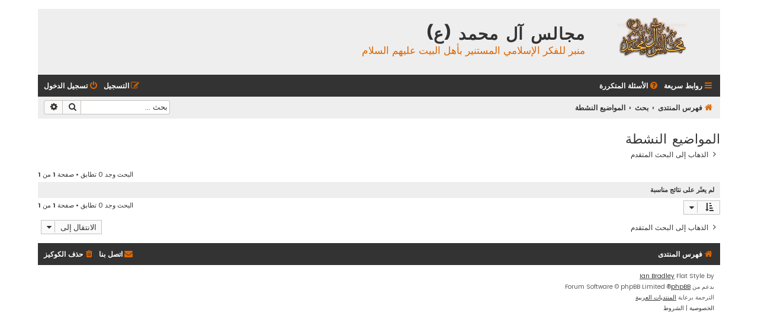

--- FILE ---
content_type: text/html; charset=UTF-8
request_url: https://al-majalis.org/forums/search.php?search_id=active_topics&sid=030018a23443c3f5c8da47aa25867403
body_size: 4128
content:
<!DOCTYPE html>
<html dir="rtl" lang="ar">
<head>
<meta charset="utf-8" />
<meta http-equiv="X-UA-Compatible" content="IE=edge">
<meta name="viewport" content="width=device-width, initial-scale=1" />

<title>مجالس آل محمد (ع) - المواضيع النشطة</title>



<!--
	phpBB style name: Flat Style
	Based on style:   prosilver (this is the default phpBB3 style)
	Original author:  Tom Beddard ( http://www.subBlue.com/ )
	Modified by:      Ian Bradley ( http://phpbbstyles.oo.gd/ )
-->

<link href="./assets/css/font-awesome.min.css?assets_version=10" rel="stylesheet">
<link href="./styles/flat-style/theme/stylesheet.css?assets_version=10" rel="stylesheet">
<link href="./styles/flat-style/theme/ar/stylesheet.css?assets_version=10" rel="stylesheet">

	<link href="./styles/flat-style/theme/bidi.css?assets_version=10" rel="stylesheet">



<!--[if lte IE 9]>
	<link href="./styles/flat-style/theme/tweaks.css?assets_version=10" rel="stylesheet">
<![endif]-->





</head>
<body id="phpbb" class="nojs notouch section-search rtl ">


<div id="wrap" class="wrap">
	<a id="top" class="top-anchor" accesskey="t"></a>
	<div id="page-header">
		<div class="headerbar" role="banner">
					<div class="inner">

			<div id="site-description">
				<a id="logo" class="logo" href="./index.php?sid=dcc829e8dbdc945c6d3a5d609ba77c5a" title="فهرس المنتدى"><span class="site_logo"></span></a>
				<div  class="site-description">
					<h1>مجالس آل محمد (ع)</h1>
					<p>منبر للفكر الإسلامي المستنير بأهل البيت عليهم السلام</p>
					<p class="skiplink"><a href="#start_here">تجاهل المحتويات</a></p>
				</div>
			</div>

			</div>
					</div>
				<div class="navbar navbar-top" role="navigation">
	<div class="inner">

	<ul id="nav-main" class="nav-main linklist" role="menubar">

		<li id="quick-links" class="quick-links dropdown-container responsive-menu" data-skip-responsive="true">
			<a href="#" class="dropdown-trigger">
				<i class="icon fa-bars fa-fw" aria-hidden="true"></i><span>روابط سريعة</span>
			</a>
			<div class="dropdown">
				<div class="pointer"><div class="pointer-inner"></div></div>
				<ul class="dropdown-contents" role="menu">
					
											<li class="separator"></li>
																									<li>
								<a href="./search.php?search_id=unanswered&amp;sid=dcc829e8dbdc945c6d3a5d609ba77c5a" role="menuitem">
									<i class="icon fa-file fa-fw" aria-hidden="true"></i><span>مواضيع لم يُرد عليها</span>
								</a>
							</li>
							<li>
								<a href="./search.php?search_id=active_topics&amp;sid=dcc829e8dbdc945c6d3a5d609ba77c5a" role="menuitem">
									<i class="icon fa-file fa-fw" aria-hidden="true"></i><span>المواضيع النشطة</span>
								</a>
							</li>
							<li class="separator"></li>
							<li>
								<a href="./search.php?sid=dcc829e8dbdc945c6d3a5d609ba77c5a" role="menuitem">
									<i class="icon fa-search fa-fw" aria-hidden="true"></i><span>بحث</span>
								</a>
							</li>
					
										
										<li class="separator"></li>

									</ul>
			</div>
		</li>

				<li data-skip-responsive="true">
			<a href="/forums/app.php/help/faq?sid=dcc829e8dbdc945c6d3a5d609ba77c5a" rel="help" title="الأسئلة المتكررة" role="menuitem">
				<i class="icon fa-question-circle fa-fw" aria-hidden="true"></i><span>الأسئلة المتكررة</span>
			</a>
		</li>
						
			<li class="rightside"  data-skip-responsive="true">
			<a href="./ucp.php?mode=login&amp;redirect=search.php%3Fsearch_id%3Dactive_topics&amp;sid=dcc829e8dbdc945c6d3a5d609ba77c5a" title="تسجيل الدخول" accesskey="x" role="menuitem">
				<i class="icon fa-power-off fa-fw" aria-hidden="true"></i><span>تسجيل الدخول</span>
			</a>
		</li>
					<li class="rightside" data-skip-responsive="true">
				<a href="./ucp.php?mode=register&amp;sid=dcc829e8dbdc945c6d3a5d609ba77c5a" role="menuitem">
					<i class="icon fa-pencil-square-o  fa-fw" aria-hidden="true"></i><span>التسجيل</span>
				</a>
			</li>
						</ul>
    </div>
</div>

<div class="navbar" role="navigation">
	<div class="inner">
	<ul id="nav-breadcrumbs" class="nav-breadcrumbs linklist navlinks" role="menubar">
						

			
		<li class="breadcrumbs" itemscope itemtype="https://schema.org/BreadcrumbList">

			
							<span class="crumb" itemtype="https://schema.org/ListItem" itemprop="itemListElement" itemscope><a itemprop="item" href="./index.php?sid=dcc829e8dbdc945c6d3a5d609ba77c5a" accesskey="h" data-navbar-reference="index"><i class="icon fa-home fa-fw"></i><span itemprop="name">فهرس المنتدى</span></a><meta itemprop="position" content="1" /></span>

											
								<span class="crumb" itemtype="https://schema.org/ListItem" itemprop="itemListElement" itemscope><a itemprop="item" href="./search.php?sid=dcc829e8dbdc945c6d3a5d609ba77c5a"><span itemprop="name">بحث</span></a><meta itemprop="position" content="2" /></span>
															
								<span class="crumb" itemtype="https://schema.org/ListItem" itemprop="itemListElement" itemscope><a itemprop="item" href="./search.php?search_id=active_topics&amp;sid=dcc829e8dbdc945c6d3a5d609ba77c5a"><span itemprop="name">المواضيع النشطة</span></a><meta itemprop="position" content="3" /></span>
							
					</li>
		
				
					<li id="search-box" class="rightside search-box responsive-hide" role="search">
				<form action="./search.php?sid=dcc829e8dbdc945c6d3a5d609ba77c5a" method="get" id="search">
				<fieldset>
					<input name="keywords" id="keywords" type="search" maxlength="128" title="البحث عن الكلمات" class="inputbox search tiny" size="20" value="" placeholder="بحث …" />
					<button class="button button-search" type="submit" title="بحث">
						<i class="icon fa-search fa-fw" aria-hidden="true"></i><span class="sr-only">بحث</span>
					</button>
					<a href="./search.php?sid=dcc829e8dbdc945c6d3a5d609ba77c5a" class="button button-search-end" title="بحث متقدم">
						<i class="icon fa-cog fa-fw" aria-hidden="true"></i><span class="sr-only">بحث متقدم</span>
					</a>
					<input type="hidden" name="sid" value="dcc829e8dbdc945c6d3a5d609ba77c5a" />

				</fieldset>
				</form>
			</li>

			<li class="rightside responsive-search">
				<a href="./search.php?sid=dcc829e8dbdc945c6d3a5d609ba77c5a" title="عرض خيارات البحث المتقدم" role="menuitem">
					<i class="icon fa-search fa-fw" aria-hidden="true"></i><span class="sr-only">بحث</span>
				</a>
			</li>
							</ul>

	</div>
</div>
	</div>

	
	<a id="start_here" class="anchor"></a>
	<div id="page-body" class="page-body" role="main">
		
		

<h2 class="searchresults-title">المواضيع النشطة</h2>

	<p class="advanced-search-link">
		<a class="arrow-right" href="./search.php?sid=dcc829e8dbdc945c6d3a5d609ba77c5a" title="بحث متقدم">
			<i class="icon fa-angle-right fa-fw icon-black" aria-hidden="true"></i><span>الذهاب إلى البحث المتقدم</span>
		</a>
	</p>


	<div class="action-bar bar-top">

	
		
		<div class="pagination">
						البحث وجد 0 تطابق
							 &bull; صفحة <strong>1</strong> من <strong>1</strong>
					</div>
	</div>


			<div class="panel">
			<div class="inner">
			<strong>لم يعثَر على نتائج مناسبة</strong>
			</div>
		</div>
	

<div class="action-bar bottom">
		<form method="post" action="./search.php?st=7&amp;sk=t&amp;sd=d&amp;sr=topics&amp;sid=dcc829e8dbdc945c6d3a5d609ba77c5a&amp;search_id=active_topics">
		<div class="dropdown-container dropdown-container-left dropdown-button-control sort-tools">
	<span title="خيارات العرض والترتيب" class="button button-secondary dropdown-trigger dropdown-select">
		<i class="icon fa-sort-amount-asc fa-fw" aria-hidden="true"></i>
		<span class="caret"><i class="icon fa-sort-down fa-fw" aria-hidden="true"></i></span>
	</span>
	<div class="dropdown hidden">
		<div class="pointer"><div class="pointer-inner"></div></div>
		<div class="dropdown-contents">
			<fieldset class="display-options">
							<label>عرض: <select name="st" id="st"><option value="0">النتائج كلها</option><option value="1">يوم</option><option value="7" selected="selected">أسبوع</option><option value="14">أسبوعان</option><option value="30">شهر</option><option value="90">3 شهور</option><option value="180">6 شهور</option><option value="365">سنة</option></select></label>
								<hr class="dashed" />
				<input type="submit" class="button2" name="sort" value="انتقال" />
						</fieldset>
		</div>
	</div>
</div>
	</form>
		
	<div class="pagination">
		البحث وجد 0 تطابق
					 &bull; صفحة <strong>1</strong> من <strong>1</strong>
			</div>
</div>

<div class="action-bar actions-jump">
		<p class="jumpbox-return">
		<a class="left-box arrow-right" href="./search.php?sid=dcc829e8dbdc945c6d3a5d609ba77c5a" title="بحث متقدم" accesskey="r">
			<i class="icon fa-angle-right fa-fw icon-black" aria-hidden="true"></i><span>الذهاب إلى البحث المتقدم</span>
		</a>
	</p>
	
		<div class="jumpbox dropdown-container dropdown-container-right dropdown-up dropdown-right dropdown-button-control" id="jumpbox">
			<span title="الانتقال إلى" class="button button-secondary dropdown-trigger dropdown-select">
				<span>الانتقال إلى</span>
				<span class="caret"><i class="icon fa-sort-down fa-fw" aria-hidden="true"></i></span>
			</span>
		<div class="dropdown">
			<div class="pointer"><div class="pointer-inner"></div></div>
			<ul class="dropdown-contents">
																				<li><a href="./viewforum.php?f=35&amp;sid=dcc829e8dbdc945c6d3a5d609ba77c5a" class="jumpbox-cat-link"> <span> الجناح الرئيسي</span></a></li>
																<li><a href="./viewforum.php?f=1&amp;sid=dcc829e8dbdc945c6d3a5d609ba77c5a" class="jumpbox-sub-link"><span class="spacer"></span> <span>&#8626; &nbsp; المجلس العام</span></a></li>
																<li><a href="./viewforum.php?f=42&amp;sid=dcc829e8dbdc945c6d3a5d609ba77c5a" class="jumpbox-sub-link"><span class="spacer"></span><span class="spacer"></span> <span>&#8626; &nbsp; مجلس المناسبات</span></a></li>
																<li><a href="./viewforum.php?f=50&amp;sid=dcc829e8dbdc945c6d3a5d609ba77c5a" class="jumpbox-sub-link"><span class="spacer"></span><span class="spacer"></span> <span>&#8626; &nbsp; مجلس آراء الأعضاء ومقترحاتهم</span></a></li>
																<li><a href="./viewforum.php?f=2&amp;sid=dcc829e8dbdc945c6d3a5d609ba77c5a" class="jumpbox-sub-link"><span class="spacer"></span> <span>&#8626; &nbsp; مجلس الدراسات والأبحاث</span></a></li>
																<li><a href="./viewforum.php?f=18&amp;sid=dcc829e8dbdc945c6d3a5d609ba77c5a" class="jumpbox-sub-link"><span class="spacer"></span> <span>&#8626; &nbsp; المجلس السياسي</span></a></li>
																<li><a href="./viewforum.php?f=41&amp;sid=dcc829e8dbdc945c6d3a5d609ba77c5a" class="jumpbox-sub-link"><span class="spacer"></span><span class="spacer"></span> <span>&#8626; &nbsp; مجلس الأخبار المنقولة</span></a></li>
																<li><a href="./viewforum.php?f=48&amp;sid=dcc829e8dbdc945c6d3a5d609ba77c5a" class="jumpbox-sub-link"><span class="spacer"></span><span class="spacer"></span> <span>&#8626; &nbsp; متابعات حرب صعدة</span></a></li>
																<li><a href="./viewforum.php?f=49&amp;sid=dcc829e8dbdc945c6d3a5d609ba77c5a" class="jumpbox-sub-link"><span class="spacer"></span><span class="spacer"></span> <span>&#8626; &nbsp; مجلس الشـؤون العربيـة والعالمية</span></a></li>
																<li><a href="./viewforum.php?f=46&amp;sid=dcc829e8dbdc945c6d3a5d609ba77c5a" class="jumpbox-sub-link"><span class="spacer"></span> <span>&#8626; &nbsp; مجلس حقوق الإنسان</span></a></li>
																<li><a href="./viewforum.php?f=4&amp;sid=dcc829e8dbdc945c6d3a5d609ba77c5a" class="jumpbox-sub-link"><span class="spacer"></span> <span>&#8626; &nbsp; مجلس الفتوى</span></a></li>
																<li><a href="./viewforum.php?f=5&amp;sid=dcc829e8dbdc945c6d3a5d609ba77c5a" class="jumpbox-sub-link"><span class="spacer"></span> <span>&#8626; &nbsp; مجلس الإستفسارات</span></a></li>
																<li><a href="./viewforum.php?f=6&amp;sid=dcc829e8dbdc945c6d3a5d609ba77c5a" class="jumpbox-sub-link"><span class="spacer"></span> <span>&#8626; &nbsp; مجلس الأدب</span></a></li>
																<li><a href="./viewforum.php?f=22&amp;sid=dcc829e8dbdc945c6d3a5d609ba77c5a" class="jumpbox-sub-link"><span class="spacer"></span> <span>&#8626; &nbsp; المجلس الروحي</span></a></li>
																<li><a href="./viewforum.php?f=32&amp;sid=dcc829e8dbdc945c6d3a5d609ba77c5a" class="jumpbox-sub-link"><span class="spacer"></span> <span>&#8626; &nbsp; مجلس الصوتيات والمرئيات</span></a></li>
																<li><a href="./viewforum.php?f=33&amp;sid=dcc829e8dbdc945c6d3a5d609ba77c5a" class="jumpbox-sub-link"><span class="spacer"></span> <span>&#8626; &nbsp; مجلس الحوار مع الفرق والمذاهب الإسلامية الأخرى</span></a></li>
																<li><a href="./viewforum.php?f=47&amp;sid=dcc829e8dbdc945c6d3a5d609ba77c5a" class="jumpbox-sub-link"><span class="spacer"></span> <span>&#8626; &nbsp; حَلَقَات مَجالِس آل محمّد العِلميّة</span></a></li>
																<li><a href="./viewforum.php?f=26&amp;sid=dcc829e8dbdc945c6d3a5d609ba77c5a" class="jumpbox-sub-link"><span class="spacer"></span> <span>&#8626; &nbsp; English Majlis</span></a></li>
																<li><a href="./viewforum.php?f=51&amp;sid=dcc829e8dbdc945c6d3a5d609ba77c5a" class="jumpbox-sub-link"><span class="spacer"></span> <span>&#8626; &nbsp; غرفة الزيدية في الإنسبيك</span></a></li>
																<li><a href="./viewforum.php?f=36&amp;sid=dcc829e8dbdc945c6d3a5d609ba77c5a" class="jumpbox-cat-link"> <span> الجناح الإجتماعي</span></a></li>
																<li><a href="./viewforum.php?f=21&amp;sid=dcc829e8dbdc945c6d3a5d609ba77c5a" class="jumpbox-sub-link"><span class="spacer"></span> <span>&#8626; &nbsp; المجلس الإجتماعي العام</span></a></li>
																<li><a href="./viewforum.php?f=28&amp;sid=dcc829e8dbdc945c6d3a5d609ba77c5a" class="jumpbox-sub-link"><span class="spacer"></span> <span>&#8626; &nbsp; مجلس الأسرة والمرأة</span></a></li>
																<li><a href="./viewforum.php?f=37&amp;sid=dcc829e8dbdc945c6d3a5d609ba77c5a" class="jumpbox-cat-link"> <span> الجناح التاريخي</span></a></li>
																<li><a href="./viewforum.php?f=13&amp;sid=dcc829e8dbdc945c6d3a5d609ba77c5a" class="jumpbox-sub-link"><span class="spacer"></span> <span>&#8626; &nbsp; مجلس السيرة وتراجم الأئمة</span></a></li>
																<li><a href="./viewforum.php?f=14&amp;sid=dcc829e8dbdc945c6d3a5d609ba77c5a" class="jumpbox-sub-link"><span class="spacer"></span> <span>&#8626; &nbsp; مجلس تراجم أعلام الزيدية</span></a></li>
																<li><a href="./viewforum.php?f=15&amp;sid=dcc829e8dbdc945c6d3a5d609ba77c5a" class="jumpbox-sub-link"><span class="spacer"></span> <span>&#8626; &nbsp; مجلس الشخصيات الإسلامية</span></a></li>
																<li><a href="./viewforum.php?f=16&amp;sid=dcc829e8dbdc945c6d3a5d609ba77c5a" class="jumpbox-sub-link"><span class="spacer"></span> <span>&#8626; &nbsp; مجلس الدراسات التاريخية والآثار الإسلامية</span></a></li>
																<li><a href="./viewforum.php?f=25&amp;sid=dcc829e8dbdc945c6d3a5d609ba77c5a" class="jumpbox-sub-link"><span class="spacer"></span> <span>&#8626; &nbsp; مجلس الأنساب</span></a></li>
																<li><a href="./viewforum.php?f=39&amp;sid=dcc829e8dbdc945c6d3a5d609ba77c5a" class="jumpbox-cat-link"> <span> الجناح الثقافي</span></a></li>
																<li><a href="./viewforum.php?f=19&amp;sid=dcc829e8dbdc945c6d3a5d609ba77c5a" class="jumpbox-sub-link"><span class="spacer"></span> <span>&#8626; &nbsp; مجلس الثقافة العامة</span></a></li>
																<li><a href="./viewforum.php?f=20&amp;sid=dcc829e8dbdc945c6d3a5d609ba77c5a" class="jumpbox-sub-link"><span class="spacer"></span> <span>&#8626; &nbsp; مجلس الكمبيوتر و التكنولوجيا</span></a></li>
																<li><a href="./viewforum.php?f=3&amp;sid=dcc829e8dbdc945c6d3a5d609ba77c5a" class="jumpbox-sub-link"><span class="spacer"></span> <span>&#8626; &nbsp; مجلس تبادل الخبرات</span></a></li>
																<li><a href="./viewforum.php?f=34&amp;sid=dcc829e8dbdc945c6d3a5d609ba77c5a" class="jumpbox-sub-link"><span class="spacer"></span> <span>&#8626; &nbsp; مجلس الكتب والمكتبات والوثائق</span></a></li>
											</ul>
		</div>
	</div>

	</div>

			</div>


<div id="page-footer" class="page-footer" role="contentinfo">
	<div class="navbar navbar-bottom" role="navigation">
	<div class="inner">

	<ul id="nav-footer" class="nav-footer linklist" role="menubar">
		<li class="breadcrumbs">
									<span class="crumb"><a href="./index.php?sid=dcc829e8dbdc945c6d3a5d609ba77c5a" data-navbar-reference="index"><i class="icon fa-home fa-fw" aria-hidden="true"></i><span>فهرس المنتدى</span></a></span>					</li>
		
				
							<li class="rightside">
				<a href="/forums/app.php/user/delete_cookies?sid=dcc829e8dbdc945c6d3a5d609ba77c5a" data-ajax="true" data-refresh="true" role="menuitem">
					<i class="icon fa-trash fa-fw" aria-hidden="true"></i><span>حذف الكوكيز</span>
				</a>
			</li>
				
							<li class="rightside" data-last-responsive="true">
				<a href="./memberlist.php?mode=contactadmin&amp;sid=dcc829e8dbdc945c6d3a5d609ba77c5a" role="menuitem">
					<i class="icon fa-envelope fa-fw" aria-hidden="true"></i><span>اتصل بنا</span>
				</a>
			</li>
			</ul>

	</div>
</div>

	<div class="copyright">
				<p class="footer-row">
			<span class="footer-copyright">Flat Style by <a href="http://phpbbstyles.iansvivarium.com/">Ian Bradley</a></span>
		</p>
        <p class="footer-row">
			<span class="footer-copyright">بدعم من <a href="https://www.phpbb.com/">phpBB</a>&reg; Forum Software &copy; phpBB Limited</span>
		</p>
				<p class="footer-row">
			<span class="footer-copyright">الترجمة برعاية <a href="https://phpbb-ar.com/" title="الدعم العربي لمنتديات phpBB">المنتديات العربية</a></span>
		</p>
						<p class="footer-row" role="menu">
			<a class="footer-link" href="./ucp.php?mode=privacy&amp;sid=dcc829e8dbdc945c6d3a5d609ba77c5a" title="الخصوصية" role="menuitem">
				<span class="footer-link-text">الخصوصية</span>
			</a>
			|
			<a class="footer-link" href="./ucp.php?mode=terms&amp;sid=dcc829e8dbdc945c6d3a5d609ba77c5a" title="الشروط" role="menuitem">
				<span class="footer-link-text">الشروط</span>
			</a>
		</p>
					</div>

	<div id="darkenwrapper" class="darkenwrapper" data-ajax-error-title="خطأ AJAX" data-ajax-error-text="حدث خطأ أثناء معالجة طلبك." data-ajax-error-text-abort="تم إيقاف الطلب عن طريق المستخدم." data-ajax-error-text-timeout="لقد نفذ الوقت أثناء التنفيذ؛ يرجى المحاولة لاحقًا." data-ajax-error-text-parsererror="حدث خطأ في الطلب وتم إرجاع رد غير سليم من الخادم.">
		<div id="darken" class="darken">&nbsp;</div>
	</div>

	<div id="phpbb_alert" class="phpbb_alert" data-l-err="خطأ" data-l-timeout-processing-req="وقت التنفيذ انتهى.">
		<a href="#" class="alert_close">
			<i class="icon fa-times-circle fa-fw" aria-hidden="true"></i>
		</a>
		<h3 class="alert_title">&nbsp;</h3><p class="alert_text"></p>
	</div>
	<div id="phpbb_confirm" class="phpbb_alert">
		<a href="#" class="alert_close">
			<i class="icon fa-times-circle fa-fw" aria-hidden="true"></i>
		</a>
		<div class="alert_text"></div>
	</div>
</div>

</div>

<div>
	<a id="bottom" class="anchor" accesskey="z"></a>
	</div>

<script src="./assets/javascript/jquery-3.7.1.min.js?assets_version=10"></script>
<script src="./assets/javascript/core.js?assets_version=10"></script>



<script src="./styles/prosilver/template/forum_fn.js?assets_version=10"></script>
<script src="./styles/prosilver/template/ajax.js?assets_version=10"></script>



</body>
</html>
